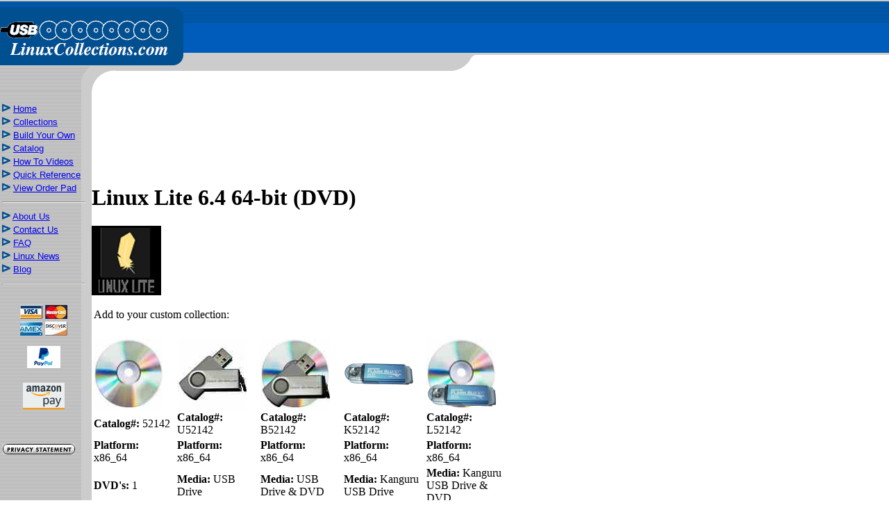

--- FILE ---
content_type: text/html; charset=iso-8859-1
request_url: https://linuxcollections.com/products/linuxlite/linuxlite.htm?id=52142
body_size: 3089
content:

<head>
<meta name="viewport" content="width=device-width, initial-scale=1.0" >
<title>LinuxCollections.com</title>
<link href="https://linuxcollections.com/orders/linuxcollections/mvcss.css" rel="stylesheet" type="text/css">
<style type="text/css">
A:visited{color:blue;}
A:hover{text-decoration:none; color:#0066ff;}

@media only screen and (max-width: 640px) {
        #tdrightcol {
           max-width: 420px;
        }
        .divctrl {
           max-width: 420px;
        }
}

@media only screen and (max-width: 520px) {
        #tdrightcol {
           max-width: 300px;
        }
        .divctrl {
           max-width: 300px;
        }
}

@media only screen and (max-width: 440px) {
        #tdrightcol {
           max-width: 200px;
        }
        .divctrl {
           max-width: 200px;
        }
}


</style>



<!-- Google Auto ad Code -->

<script async src="//pagead2.googlesyndication.com/pagead/js/adsbygoogle.js"></script>
<script>
     (adsbygoogle = window.adsbygoogle || []).push({
          google_ad_client: "ca-pub-7755093369112751",
          enable_page_level_ads: true
     });
</script>

<!-- End Google Auto ad Code -->


<!-- Global site tag (gtag.js) - Google Ads: 1072259359 -->
<!-- Google tag (gtag.js) -->
<script async src="https://www.googletagmanager.com/gtag/js?id=G-EL73GY79BZ"></script>
<script>
  window.dataLayer = window.dataLayer || [];
  function gtag(){dataLayer.push(arguments);}
  gtag('js', new Date());

  gtag('config', 'G-EL73GY79BZ');
  gtag('config', 'AW-1072259359');
  gtag('config', 'G-L3ZLB8N1BE');
</script>

<!-- END Global site tag (gtag.js) - Google Ads: 1072259359 -->



	

</head>
<body bgcolor="#FFFFFF" leftmargin="0" topmargin="0" marginwidth="0" marginheight="0" background="../../images/thinbarbkg.gif">




<MAP NAME="damap">
  <AREA SHAPE="rect" HREF="http://www.linuxcollections.com" COORDS="0,-10,265,82">
</MAP>




<table width="100%" border="0" height="131" background="../../images/topbarbkg.gif" cellpadding="0" cellspacing="0">
  <tr valign="middle"> 
    <td height="121"><IMG USEMAP="#damap" SRC="../../images/1x1.gif" HEIGHT=92 WIDTH=265 BORDER=0> 
    </td>
  </tr>
</table>
<table cellspacing="0" cellpadding="0" border="0" height="217">
  <tr> 
    <td style="min-width: 132px;" height="169" valign="top"><font face="Verdana, Arial, Helvetica, sans-serif" size="2">&nbsp; 
      </font> <br>
      <table width="114" border="0">
          <tr valign="middle"> 
          <td width="116"><font size="2" face="Verdana, Arial, Helvetica, sans-serif"><img src="../../images/arrow.gif" width="12" height="12"> 
            <a href="http://www.linuxcollections.com">Home</a></font></td>
        </tr>
        <tr> 
          <td><font size="2" face="Verdana, Arial, Helvetica, sans-serif"><img src="../../images/arrow.gif" width="12" height="12"> 
            <a href="http://www.linuxcollections.com/products/featuredcollections.htm">Collections</a></font></td>
        </tr>
		<tr> 
          <td><font size="2" face="Verdana, Arial, Helvetica, sans-serif"><img src="../../images/arrow.gif" width="12" height="12"> 
            <a href="http://www.linuxcollections.com/products/buildcollection.htm">Build Your Own</a></font></td>
        </tr>
		<tr> 
          <td><font size="2" face="Verdana, Arial, Helvetica, sans-serif"><img src="../../images/arrow.gif" width="12" height="12"> 
            <a href="http://www.linuxcollections.com/catalog0.htm">Catalog</a></font></td>
        </tr>
		<tr> 
          <td><font size="2" face="Verdana, Arial, Helvetica, sans-serif"><img src="../../images/arrow.gif" width="12" height="12"> 
            <a href="http://www.linuxcollections.com/products/videos.htm">How To Videos</a></font></td>
        </tr>
		<tr> 
          <td><font size="2" face="Verdana, Arial, Helvetica, sans-serif"><img src="../../images/arrow.gif" width="12" height="12"> 
            <a href="http://www.linuxcollections.com/reference.htm" title="Linux Quick Reference">Quick Reference</a></font></td>
        </tr>
        <tr> 
          <td><font size="2" face="Verdana, Arial, Helvetica, sans-serif"><img src="../../images/arrow.gif" width="12" height="12"> 
            <a href="https://linuxcollections.com/orders/linuxcollections/cart.htm">View 
            Order Pad</a></font></td>
        </tr>
		<tr><td><hr></td></tr>
        <tr> 
          <td><font size="2" face="Verdana, Arial, Helvetica, sans-serif"><img src="../../images/arrow.gif" width="12" height="12"> 
            <a href="http://www.linuxcollections.com/about.htm">About Us</a> </font></td>
        </tr>
        <tr> 
          <td><font size="2" face="Verdana, Arial, Helvetica, sans-serif"><img src="../../images/arrow.gif" width="12" height="12"> 
            <a href="http://www.linuxcollections.com/contact.htm">Contact Us</a></font></td>
        </tr>
        <tr> 
          <td><font size="2" face="Verdana, Arial, Helvetica, sans-serif"><img src="../../images/arrow.gif" width="12" height="12"> 
            <a href="http://www.linuxcollections.com/faq.htm">FAQ</a></font></td>
        </tr>
		<tr> 
          <td><font size="2" face="Verdana, Arial, Helvetica, sans-serif"><img src="../../images/arrow.gif" width="12" height="12"> 
            <a href="http://www.linuxcollections.com/news/news.htm">Linux News</a></font></td>
        </tr>
		<tr> 
          <td><font size="2" face="Verdana, Arial, Helvetica, sans-serif"><img src="../../images/arrow.gif" width="12" height="12"> 
            <a href="http://www.linuxcollections.com/blog/" title="Blog">Blog</a></font></td>
        </tr>
		<tr><td><hr></td></tr>
		  
		<tr> 
          <td><br><center><img src="../../images/visa.jpg">&nbsp;<img src="../../images/mastercard.jpg"><br>
		  <img src="../../images/amex.jpg">&nbsp;<img src="../../images/discover.jpg"><br>
		  <!-- PayPal Logo --><table border="0" cellpadding="10" cellspacing="0" align="center">
<tr>
<td align="center"><a href="#" onclick="javascript:window.open('https://www.paypal.com/us/cgi-bin/webscr?cmd=xpt/cps/popup/OLCWhatIsPayPal-outside','olcwhatispaypal','toolbar=no, location=no, directories=no, status=no, menubar=no, scrollbars=yes, resizable=yes, width=400, height=350');"><img  src="https://www.paypal.com/en_US/i/logo/PayPal_mark_50x34.gif" border="0" alt="Acceptance Mark"></a></td></tr><!-- PayPal Logo -->
<tr>
<td align="center"><a href="https://www.amazon.com"><img  src="/images/AmazonPayWhite-M._V526156459_.png" border="0" width="60" height="38" alt="Amazon Pay" title="Amazon Pay makes shopping easier by allowing you to use your existing Amazon account information to complete your purchase on LinuxCollections.com. There is no need to remember multiple logins and passwords for different sites; all you need is your Amazon user name and password. It's a safe, secure, and convenient way to shop online."></a></td></tr></table><!-- AmazonPay Logo --><br>
                  </center><br></td>

        </tr>
		<tr> 
          <td> 
            <a href="http://www.linuxcollections.com/privacy.htm">
			<img src="../../images/privacy.jpg" border="0"></a></td>
        </tr>
		
		<tr>
			<td>
			<br><br><br>
			<center>


<script async src="//pagead2.googlesyndication.com/pagead/js/adsbygoogle.js"></script>
<!-- LinuxCollections.com -->
<ins class="adsbygoogle"
     style="display:inline-block;width:120px;height:600px"
     data-ad-client="ca-pub-7755093369112751"
     data-ad-slot="5170447504"></ins>
<script>
(adsbygoogle = window.adsbygoogle || []).push({});
</script>


			
</center>
			</td>
		</tr>
			
      </table>
      
    </td>
      <td id="tdrightcol" width="589" height="169" valign="top"> 
	<table border="0"><tr><td width="20" align="right">&nbsp;</td><td>
	</td>
</tr>
</table>

<center>



<script async src="//pagead2.googlesyndication.com/pagead/js/adsbygoogle.js"></script>
<!-- LinuxCollections.com Top banner -->
<ins class="adsbygoogle"
     style="display:inline-block;width:728px;height:90px"
     data-ad-client="ca-pub-7755093369112751"
     data-ad-slot="4497800773"></ins>
<script>
(adsbygoogle = window.adsbygoogle || []).push({});
</script>


</center>

<h1>Linux Lite 6.4 64-bit (DVD)</h1>
<p><img src='/images/linuxlite/linuxlite_logo.jpg'></p><table id='tdrightcol' width='600px'><font face='Verdana, Arial, Helvetica, sans-serif'>
 <tr><td colspan='5'>Add to your custom collection:</td></tr>
 <tr><td width='20%'>&nbsp;</td>  
 <td width='20%'>&nbsp;</td>
 <td width='20%'>&nbsp;</td>
 <td width='20%'>&nbsp;</td>
 <td width='20%'>&nbsp;</td>
 </tr><tr><td><a alt='Disc image' href='/products/media.htm'><img src='/images/lcdisc.jpg' width='100' height='100' align='left'></a></td>  
 <td><a alt='LinuxCollections.com 8GB USB Drive' href='/products/media.htm'><img src='/images/lcusb.jpg' width='100' height='100' align='left'></a></td>
 <td><a alt='LinuxCollections.com 8GB USB Drive with Disc' href='/products/media.htm'><img src='/images/lcboth.jpg' width='100' height='100' align='left'></a></td>
 <td><a alt='Kanguru Blu with Write Protect 8GB USB Drive' href='/products/media.htm'><img src='/images/lckan.png' width='100' height='100' align='left'></a></td>
 <td><a alt='Kanguru Blu with Write Protect 8GB USB Drive with Disc' href='/products/media.htm'><img src='/images/lckboth.png' width='100' height='100' align='left'></a></td>
 </tr><tr><td><b>Catalog#:</b> 52142</td><td><b>Catalog#:</b> U52142</td><td><b>Catalog#:</b> B52142</td><td><b>Catalog#:</b> K52142</td><td><b>Catalog#:</b> L52142</td></tr><tr><td><b>Platform:</b> x86_64</td><td><b>Platform:</b> x86_64</td><td><b>Platform:</b> x86_64</td><td><b>Platform:</b> x86_64</td><td><b>Platform:</b> x86_64</td></tr><tr><td><b>DVD's:</b> 1</td><td><b>Media:</b> USB Drive</td><td><b>Media:</b> USB Drive &amp; DVD</td><td><b>Media:</b> Kanguru USB Drive</td><td><b>Media:</b> Kanguru USB Drive &amp; DVD</td></tr><tr><td><b>Price:</b> US $2.59</td>
       <td><b>Price:</b> US $12.99</td>
       <td><b>Price:</b> US $14.99</td>
       <td><b>Price:</b> US $34.99</td>
       <td><b>Price:</b> US $36.99</td></tr><tr><td>   <form action="https://linuxcollections.com/orders/linuxcollections/cartaction.htm" method="post">
    <input name="partnum" type="hidden" value="52142">
    <input name="qty" type="hidden" value=1>
    <input name="Add" type="submit" value="Add To Order">
   </form>
</td><td>   <form action="https://linuxcollections.com/orders/linuxcollections/cartaction.htm" method="post">
    <input name="partnum" type="hidden" value="U52142">
    <input name="qty" type="hidden" value=1>
    <input name="Add" type="submit" value="Add To Order">
   </form>
</td><td>   <form action="https://linuxcollections.com/orders/linuxcollections/cartaction.htm" method="post">
    <input name="partnum" type="hidden" value="B52142">
    <input name="qty" type="hidden" value=1>
    <input name="Add" type="submit" value="Add To Order">
   </form>
</td><td>   <form action="https://linuxcollections.com/orders/linuxcollections/cartaction.htm" method="post">
    <input name="partnum" type="hidden" value="K52142">
    <input name="qty" type="hidden" value=1>
    <input name="Add" type="submit" value="Add To Order">
   </form>
</td><td>   <form action="https://linuxcollections.com/orders/linuxcollections/cartaction.htm" method="post">
    <input name="partnum" type="hidden" value="L52142">
    <input name="qty" type="hidden" value=1>
    <input name="Add" type="submit" value="Add To Order">
   </form>
</td></tr></table></font>
<font size="2" face="Verdana, Arial, Helvetica, sans-serif"> 
<p>
<ul>
<li>Linux Lite is a Linux distribution, based on Debian and Ubuntu and created by a team led by Jerry Bezencon. The distribution offers a lightweight desktop experience with a customized Xfce desktop environment. It includes a set of Lite application to make the life easier for a novice Linux user</li>

</ul>
<img src="../../images/linuxlite/linuxlite_desktop.png"><br><br>
<img src="../../images/linuxlite/linuxlite_screenshot.png"><br><br>
</p>

</font>


<br>

 
<!-- <img src="../../images/dreamlinux/dreamlinux.png"><br>  -->

 
  <br><b>To find more information on this distribution please visit</b><br><a href='https://www.linuxliteos.com/' target='_blank'>https://www.linuxliteos.com/</a><br><b>For the source go to:</b><br><a href='https://www.linuxliteos.com/' target='_blank'>https://www.linuxliteos.com/</a><br><br><b>To view all product options <a href='/products/linuxlite/linuxlite.htm'>click here</a></b>
    </td>
  </tr>
</table>
<br>
<br>
</table></body>
</html>


--- FILE ---
content_type: text/html; charset=utf-8
request_url: https://www.google.com/recaptcha/api2/aframe
body_size: 183
content:
<!DOCTYPE HTML><html><head><meta http-equiv="content-type" content="text/html; charset=UTF-8"></head><body><script nonce="0UqzqlsllNgnQJCLSEwh2Q">/** Anti-fraud and anti-abuse applications only. See google.com/recaptcha */ try{var clients={'sodar':'https://pagead2.googlesyndication.com/pagead/sodar?'};window.addEventListener("message",function(a){try{if(a.source===window.parent){var b=JSON.parse(a.data);var c=clients[b['id']];if(c){var d=document.createElement('img');d.src=c+b['params']+'&rc='+(localStorage.getItem("rc::a")?sessionStorage.getItem("rc::b"):"");window.document.body.appendChild(d);sessionStorage.setItem("rc::e",parseInt(sessionStorage.getItem("rc::e")||0)+1);localStorage.setItem("rc::h",'1769412334379');}}}catch(b){}});window.parent.postMessage("_grecaptcha_ready", "*");}catch(b){}</script></body></html>